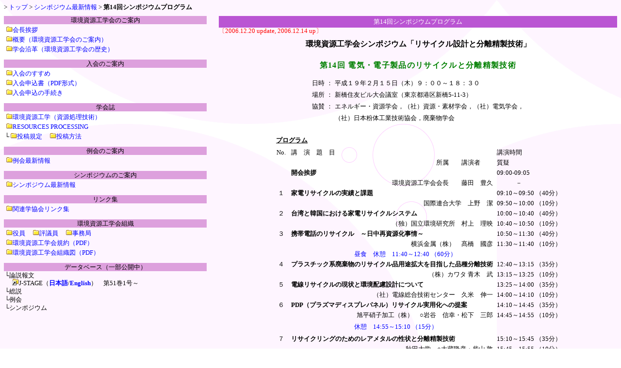

--- FILE ---
content_type: text/html
request_url: http://www.nacos.com/rpsj/14th_symp_program.htm
body_size: 31938
content:
<html>
<head>
<meta http_equiv="Content-type" content="text/html; charset=Shift_JIS">
<title>�������H�w��V���|�W�E���u���T�C�N���݌v�ƕ��������Z�p�v����14�� 
�u�d�C�E�d�q���i�̃��T�C�N���ƕ��������Z�p�v</title>
<link href="http://www.nacos.com/rpsj/rpsj.css" rel="StyleSheet" type="text/css">
</head>
<body text="#000000" link="#0000FF" vlink="#0000FF" alink="#0000FF" background="img/back.gif" bgproperties="fixed">
<p align="center">
<!--------------------------------------------------------------------------->
<center><table cellpadding="0" cellspacing="0" width="100%" style="table-layout:fixed;">
<tr valign="top" height="1"><td width="33%" height="25">
    <p style="line-height: 100%; word-spacing: 0; margin-top: 0; margin-bottom: 0">&gt;            
    <a href="./">�g�b�v</a> &gt; <a href="050101.html">�V���|�W�E���ŐV���</a>            
    &gt; <b>��14��V���|�W�E���v���O����</b></td><td width="2%" height="25">         
    <p style="line-height: 100%; word-spacing: 0; margin-top: 0; margin-bottom: 0"></td><td width="65%" height="25">
    <p style="line-height: 100%; word-spacing: 0; margin-top: 0; margin-bottom: 0">�@</td></tr>
<tr valign="top"><td>
<table cellpadding="2" cellspacing="0" width="100%">
<tr>
  <td align="center" bgcolor="#DDA0DD">
    <p style="line-height: 100%; word-spacing: 0; margin-top: 0; margin-bottom: 0">�������H�w��̂��ē�</p>
  </td>
</tr>
<tr>
  <td align="center">
    <p style="line-height: 100%; word-spacing: 0; margin-top: 0; margin-bottom: 0" align="left"><img border="0" src="img/fold_close.gif" width="16" height="14"><a href="010101.html">����A</a></p>
  </td>
</tr>
<tr>
  <td align="center">
    <p style="line-height: 100%; word-spacing: 0; margin-top: 0; margin-bottom: 0" align="left"><img border="0" src="img/fold_close.gif" width="16" height="14"><a href="010201.html">�T�v�i�������H�w��̂��ē��j</a></p>
  </td>
</tr>
<tr>
  <td align="center">
    <p style="line-height: 100%; word-spacing: 0; margin-top: 0; margin-bottom: 0" align="left"><img border="0" src="img/fold_close.gif" width="16" height="14"><a href="010301.html">�w��v�i�������H�w��̗��j�j</a></p>
    <p style="line-height: 100%; word-spacing: 0; margin-top: 0; margin-bottom: 0" align="left">&nbsp;</p>
  </td>
</tr>
<tr>
  <td align="center" bgcolor="#DDA0DD">
    <p style="line-height: 100%; word-spacing: 0; margin-top: 0; margin-bottom: 0">����̂��ē�</p>
  </td>
</tr>
<tr>
  <td align="center">
    <p style="line-height: 100%; word-spacing: 0; margin-top: 0; margin-bottom: 0" align="left"><img border="0" src="img/fold_close.gif" width="16" height="14"><a href="010401.html">����̂�����</a></p>
  </td>
</tr>
<tr>
  <td align="center">
    <p style="line-height: 100%; word-spacing: 0; margin-top: 0; margin-bottom: 0" align="left"><img border="0" src="img/fold_close.gif" width="16" height="14"><a href="010402.html">����\�����iPDF�`���j</a></p>
  </td>
</tr>
<tr>
  <td align="center">
    <p style="line-height: 100%; word-spacing: 0; margin-top: 0; margin-bottom: 0" align="left"><img border="0" src="img/fold_close.gif" width="16" height="14"><a href="010403.html">����\���̎葱��</a></p>
    <p style="line-height: 100%; word-spacing: 0; margin-top: 0; margin-bottom: 0" align="left">&nbsp;</p>
  </td>
</tr>
<tr>
  <td align="center" bgcolor="#DDA0DD">
    <p style="line-height: 100%; word-spacing: 0; margin-top: 0; margin-bottom: 0">�w�</p>
  </td>
</tr>
<tr>
  <td align="center">
    <p style="line-height: 100%; word-spacing: 0; margin-top: 0; margin-bottom: 0" align="left"><img border="0" src="img/fold_close.gif" width="16" height="14"><a href="030001.html">�������H�w�i���������Z�p�j</a></p>
  </td>
</tr>
<tr>
  <td align="center">
    <p style="line-height: 100%; word-spacing: 0; margin-top: 0; margin-bottom: 0" align="left"><img border="0" src="img/fold_close.gif" width="16" height="14"><a href="030001.html">RESOURCES                                                                                                                      
    PROCESSING</a></p>
  </td>
</tr>
<tr>
  <td align="center">
    <p style="line-height: 100%; word-spacing: 0; margin-top: 0; margin-bottom: 0" align="left">��<img border="0" src="img/fold_close.gif" width="16" height="14"><a href="030101.html">���e�K��</a>�@<img border="0" src="img/fold_close.gif" width="16" height="14"><a href="030201.html">���e���@</a></p>
    <p style="line-height: 100%; word-spacing: 0; margin-top: 0; margin-bottom: 0" align="left">&nbsp;</p>
  </td>
</tr>
<tr>
  <td align="center" bgcolor="#DDA0DD">
    <p style="line-height: 100%; word-spacing: 0; margin-top: 0; margin-bottom: 0">���̂��ē�</p>
  </td>
</tr>
<tr>
  <td align="center">
    <p style="line-height: 100%; word-spacing: 0; margin-top: 0; margin-bottom: 0" align="left"><img border="0" src="img/fold_close.gif" width="16" height="14"><a href="040101.html">���ŐV���</a></p>
    <p style="line-height: 100%; word-spacing: 0; margin-top: 0; margin-bottom: 0" align="left"><font color="#008000">�@</font></p>
  </td>
</tr>
<tr>
  <td align="center" bgcolor="#DDA0DD">
    <p style="line-height: 100%; word-spacing: 0; margin-top: 0; margin-bottom: 0">�V���|�W�E���̂��ē�</p>
  </td>
</tr>
<tr>
  <td align="center">
    <p style="line-height: 100%; word-spacing: 0; margin-top: 0; margin-bottom: 0" align="left"><img border="0" src="img/fold_close.gif" width="16" height="14"><a href="050101.html">�V���|�W�E���ŐV���</a></p>
    <p style="line-height: 100%; word-spacing: 0; margin-top: 0; margin-bottom: 0" align="left">�@</p>                                       
  </td>
</tr>
<tr>
  <td align="center" bgcolor="#DDA0DD">
    <p style="line-height: 100%; word-spacing: 0; margin-top: 0; margin-bottom: 0">�����N�W</p>
  </td>
</tr>
<tr>
  <td align="center">
    <p style="line-height: 100%; word-spacing: 0; margin-top: 0; margin-bottom: 0" align="left"><img border="0" src="img/fold_close.gif" width="16" height="14"><a href="090001.html">�֘A�w������N�W</a></p>
    <p style="line-height: 100%; word-spacing: 0; margin-top: 0; margin-bottom: 0" align="left">&nbsp;</p>
  </td>
</tr>
<tr>
  <td align="center" bgcolor="#DDA0DD">
    <p style="line-height: 100%; word-spacing: 0; margin-top: 0; margin-bottom: 0">�������H�w��g�D</p>
  </td>
</tr>
<tr>
  <td align="center">
    <p style="line-height: 100%; word-spacing: 0; margin-top: 0; margin-bottom: 0" align="left"><img border="0" src="img/fold_close.gif" width="16" height="14"><a href="020201.html#yaku">����</a>�@<img border="0" src="img/fold_close.gif" width="16" height="14"><a href="020101.html#hyo">�]�c��</a>�@<img border="0" src="img/fold_close.gif" width="16" height="14"><a href="020301.html">������</a></p>
  </td>
</tr>
<tr>
  <td align="center">
    <p style="line-height: 100%; word-spacing: 0; margin-top: 0; margin-bottom: 0" align="left"><img border="0" src="img/fold_close.gif" width="16" height="14"><a href="img/Kiyaku.pdf" target="_blank">�������H�w��K��iPDF�j</a></p>
  </td>
</tr>
<tr>
  <td align="center">
    <p style="line-height: 100%; word-spacing: 0; margin-top: 0; margin-bottom: 0" align="left"><img border="0" src="img/fold_close.gif" width="16" height="14"><a href="img/Soshiki.pdf" target="_blank">�������H�w��g�D�}�iPDF�j</a></p>
    <p style="line-height: 100%; word-spacing: 0; margin-top: 0; margin-bottom: 0" align="left">&nbsp;</p>
  </td>
</tr>
<tr>
  <td align="center" bgcolor="#DDA0DD">
    <p style="line-height: 100%; word-spacing: 0; margin-top: 0; margin-bottom: 0">�f�[�^�x�[�X�i�ꕔ���J���j</p>
  </td>
</tr>
<tr>
  <td align="left">
    <p style="line-height: 100%; word-spacing: 0; margin-top: 0; margin-bottom: 0">���_����
    </p>
    <p style="line-height: 100%; word-spacing: 0; margin-top: 0; margin-bottom: 0">�@<img border="0" src="img/fold_link.gif" width="16" height="14">J-STAGE�i<a href="http://www.jstage.jst.go.jp/browse/rpsj/-char/ja/" target="_blank"><b>���{��</b></a>/<a href="http://www.jstage.jst.go.jp/browse/rpsj" target="_blank"><b>English</b></a>�j�@��51��1���`</p>
  </td>
</tr>
<tr>
  <td align="left">
    <p style="line-height: 100%; word-spacing: 0; margin-top: 0; margin-bottom: 0">������</p>
  </td>
</tr>
<tr>
  <td align="left">
    <p style="line-height: 100%; word-spacing: 0; margin-top: 0; margin-bottom: 0">�����</p>
  </td>
</tr>
<tr>
  <td align="left">
    <p style="line-height: 100%; word-spacing: 0; margin-top: 0; margin-bottom: 0">���V���|�W�E��</p>
    <p style="line-height: 100%; word-spacing: 0; margin-top: 0; margin-bottom: 0">�@</p>
  </td>
</tr>
<tr>
  <td align="center">
    <p style="line-height: 100%; word-spacing: 0; margin-top: 0; margin-bottom: 0">�@</p>
  </td>
</tr>
<tr>
  <td align="center">
    <p style="line-height: 100%; word-spacing: 0; margin-top: 0; margin-bottom: 0">�@</p>
  </td>
</tr>
<tr>
  <td align="center">
    <p style="line-height: 100%; word-spacing: 0; margin-top: 0; margin-bottom: 0">�@</p>
  </td>
</tr>
<tr>
  <td align="center">
    <p style="line-height: 100%; word-spacing: 0; margin-top: 0; margin-bottom: 0">�@</p>
  </td>
</tr>
<tr>
  <td align="center">
    <p style="line-height: 100%; word-spacing: 0; margin-top: 0; margin-bottom: 0">�@</p>
  </td>
</tr>
<tr>
  <td align="center">
    <p style="line-height: 100%; word-spacing: 0; margin-top: 0; margin-bottom: 0">�@</p>
  </td>
</tr>
<tr>
  <td align="center">
    <p style="line-height: 100%; word-spacing: 0; margin-top: 0; margin-bottom: 0">�@</p>
  </td>
</tr>
<tr><td align="center">
    <p style="line-height: 100%; word-spacing: 0; margin-top: 0; margin-bottom: 0">�@</p>
  </td></tr>
</table>
</td><td>
    <p style="line-height: 100%; word-spacing: 0; margin-top: 0; margin-bottom: 0"></td><td>
<table bgcolor="mediumorchid" cellpadding="2" cellspacing="0" width="100%">
<tr><td align="center">
    <p><font color="white">��14��V���|�W�E���v���O����</font></p>
  </td></tr>
</table>
<table cellpadding="0" cellspacing="0">
<tr height="5"><td>
    <p style="line-height: 100%; word-spacing: 0; margin-top: 0; margin-bottom: 0"><font color="#FF0000">�k2006.12.20  
    update, 2006.12.14               
    up�l</font></td></tr>
</table>
<table cellpadding="0" cellspacing="0" width="100%">
<tr valign="top"><td>
    <p style="text-indent: 0; line-height: 120%; word-spacing: 0; margin-left: 0; margin-right: 0; margin-top: 13; margin-bottom: 12" align="center"><b><font size="3">�������H�w��V���|�W�E���u���T�C�N���݌v�ƕ��������Z�p�v</font></b></p>
    <p style="text-indent: 0; line-height: 120%; word-spacing: 0; margin: 0" align="center"><b>�@<br>
    <span style="letter-spacing: 1pt">
    <font size="3" color="#008000">
    ��14�� �d�C�E�d�q���i�̃��T�C�N���ƕ��������Z�p</font> 
    <font color="#000080"><br>  
    </font></span></b>&nbsp;<b>&nbsp;</b></p>
    <div align="center">
      <center>
      <table border="0" cellspacing="0" cellpadding="2">
        <tr>
          <td>����</td>
          <td>�F</td>
          <td>�����P�X�N�Q���P�T���i�؁j�X�F�O�O�`�P�W�F�R�O</td>
        </tr>
        <tr>
          <td>�ꏊ</td>
          <td>�F</td>
          <td>�V���Z�F�r�����c���i�����s�`��V��5-11-3�j</td>
        </tr>
        <tr>
          <td>���^</td>
          <td>�F</td>
          <td>�G�l���M�[�E�����w��C�i�Ёj�����E�f�ފw��C�i�Ёj�d�C�w��C</td>
        </tr>
        <tr>
          <td></td>
          <td></td>
          <td>�i�Ёj���{���̍H�ƋZ�p����C�p�����w��</td>
        </tr>
      </table>
      </center>
    </div>
</center>
  <p style="margin-top: 0; margin-bottom: 0">�@</p>
  <div align="center">
  <table border="0" cellspacing="0" cellpadding="4">
    <tr>
      <td valign="top" align="left" colspan="2">
        <p align="left"><font color="#0000FF"><b>&nbsp;</b></font><b><u>�v���O����</u></b></td>
      <td valign="top" align="center">
      <p style="word-spacing: 0; line-height: 100%; margin-top: 0; margin-bottom: 0">
      </td>
      <td valign="top">
      <p style="word-spacing: 0; line-height: 100%; margin-top: 0; margin-bottom: 0">
      </td>
    </tr>
    <tr>
      <td valign="top" rowspan="2" align="center" style="border-top: 1 solid #000000">
        <p style="word-spacing: 0; line-height: 100%; margin-top: 0; margin-bottom: 0">No.</td>
      <td valign="top" rowspan="2" style="border-top: 1 solid #000000">
        <p style="word-spacing: 0; line-height: 100%; margin-top: 0; margin-bottom: 0">�u�@���@��@��</td>
      <td valign="top" align="center" style="border-top: 1 solid #000000">
        <p align="left" style="word-spacing: 0; line-height: 100%; margin-top: 0; margin-bottom: 0">�@</td>
      <td valign="top" style="border-top: 1 solid #000000">
        <p style="word-spacing: 0; line-height: 100%; margin-top: 0; margin-bottom: 0">�u������</td>
    </tr>
    <tr>
      <td valign="top" align="center">
        <p align="right" style="word-spacing: 0; line-height: 100%; margin-top: 0; margin-bottom: 0">�����@�@�u���ҁ@�@</td>
      <td valign="top">
        <p style="word-spacing: 0; line-height: 100%; margin-top: 0; margin-bottom: 0">
        ���^</p>
      </td>
    </tr>
    <tr>
      <td valign="top" rowspan="2" align="center" style="border-top: 1 solid #000000">
        <p style="word-spacing: 0; line-height: 100%; margin-top: 0; margin-bottom: 0">�@�@</p>
      </td>
      <td valign="top" colspan="2" style="border-top: 1 solid #000000">
        <p style="word-spacing: 0; line-height: 100%; margin-top: 0; margin-bottom: 0"><b>�J��A</b></td>
      <td valign="top" style="border-top: 1 solid #000000">
        <p style="word-spacing: 0; line-height: 100%; margin-top: 0; margin-bottom: 0">09:00-09:05</td>
    </tr>
    <tr>
      <td valign="top" colspan="2">
        <p align="right" style="word-spacing: 0; line-height: 100%; margin-top: 0; margin-bottom: 0">�������H�w���@�@���c�@�L�v</td>
      <td valign="top">
        <p style="word-spacing: 0; line-height: 100%; margin-top: 0; margin-bottom: 0">
        �@�@�@�|</p>
      </td>
    </tr>
    <tr>
      <td valign="top" rowspan="2" align="center">
        <p style="word-spacing: 0; line-height: 100%; margin-top: 0; margin-bottom: 0">�P</td>
      <td valign="top" colspan="2">
        <p style="word-spacing: 0; line-height: 100%; margin-top: 0; margin-bottom: 0"><b>�Ɠd���T�C�N���̎��тƉۑ�</b></td>
      <td valign="top">
        <p style="word-spacing: 0; line-height: 100%; margin-top: 0; margin-bottom: 0">09:10<font FACE="MS-Mincho">�`</font>09:50           
        �i40���j</td>
    </tr>
    <tr>
      <td valign="top" colspan="2" align="right">
        <p align="right" style="word-spacing: 0; line-height: 100%; margin-top: 0; margin-bottom: 0">���ۘA����w�@���@��</td> 
      <td valign="top">
        <p style="word-spacing: 0; line-height: 100%; margin-top: 0; margin-bottom: 0">
        09:50<font FACE="MS-Mincho">�`</font>10:00 �i10���j</p>                   
      </td>   
    </tr>
    <tr>
      <td valign="top" rowspan="2" align="center">
        <p style="word-spacing: 0; line-height: 100%; margin-top: 0; margin-bottom: 0">�Q</td>
      <td valign="top" colspan="2">
        <p style="word-spacing: 0; line-height: 100%; margin-top: 0; margin-bottom: 0"><b>��p�Ɗ؍��ɂ�����Ɠd���T�C�N���V�X�e��</b></td>
      <td valign="top">
        <p style="word-spacing: 0; line-height: 100%; margin-top: 0; margin-bottom: 0">10:00<font FACE="MS-Mincho">�`</font>10:40 �i40���j</td>                    
    </tr>
    <tr>
      <td valign="top" colspan="2" align="right">
        <p align="right" style="word-spacing: 0; line-height: 100%; margin-top: 0; margin-bottom: 0">�i�Ɓj�������������@����@���f</td>
      <td valign="top">
        <p style="word-spacing: 0; line-height: 100%; margin-top: 0; margin-bottom: 0">
        10:40<font FACE="MS-Mincho">�`</font>10:50 �i10���j</p>                   
      </td>    
    </tr>
    <tr>
      <td valign="top" rowspan="2" align="center">
        <p style="word-spacing: 0; line-height: 100%; margin-top: 0; margin-bottom: 0">�R</td>
      <td valign="top" colspan="2">
        <p style="word-spacing: 0; line-height: 100%; margin-top: 0; margin-bottom: 0"><b>�g�ѓd�b�̃��T�C�N���@�`�����Ď���������`</b></td>
      <td valign="top">
        <p style="word-spacing: 0; line-height: 100%; margin-top: 0; margin-bottom: 0">10:50<font FACE="MS-Mincho">�`</font>11:30 �i40���j</td>                   
    </tr>
    <tr>
      <td valign="top" colspan="2">
        <p align="right" style="word-spacing: 0; line-height: 100%; margin-top: 0; margin-bottom: 0">���l�����i���j�@�����@���F</td>
      <td valign="top">
        <p style="word-spacing: 0; line-height: 100%; margin-top: 0; margin-bottom: 0">
        11:30<font FACE="MS-Mincho">�`</font>11:40 �i10���j</p>                  
      </td>    
    </tr>
    <tr>
      <td valign="top" align="center">
        <p style="word-spacing: 0; line-height: 100%; margin-top: 0; margin-bottom: 0">�@</p>
      </td>
      <td COLSPAN="3" valign="top">
        <p align="left" style="word-spacing: 0; line-height: 100%; margin-top: 0; margin-bottom: 0"><font color="#0000FF">�@�@�@�@�@�@�@�@�@�@���H�@�x�e�@11:40<font FACE="MS-Mincho">�`</font>12:40  
        �i60���j</font></td>
    </tr>
    <tr>
      <td valign="top" rowspan="2" align="center">
        <p style="word-spacing: 0; line-height: 100%; margin-top: 0; margin-bottom: 0">�S</td>
      <td valign="top" colspan="2">
        <p style="word-spacing: 0; line-height: 100%; margin-top: 0; margin-bottom: 0"><b>�v���X�`�b�N�n�p�����̃��T�C�N���i�p�r�g���ڎw�����i�핪���Z�p</b></td>
      <td valign="top">
        <p style="word-spacing: 0; line-height: 100%; margin-top: 0; margin-bottom: 0">12:40<font FACE="MS-Mincho">�`</font>13:15 �i35���j</td>                 
    </tr>
    <tr>
      <td valign="top" colspan="2">
        <p align="right" style="word-spacing: 0; line-height: 100%; margin-top: 0; margin-bottom: 0">�i���j�J���^ �؁@��</td>
      <td valign="top">
        <p style="word-spacing: 0; line-height: 100%; margin-top: 0; margin-bottom: 0">13:15<font FACE="MS-Mincho">�`</font>13:25 �i10���j</p>                  
      </td>    
    </tr>
    <tr>
      <td valign="top" rowspan="2" align="center">
        <p style="word-spacing: 0; line-height: 100%; margin-top: 0; margin-bottom: 0">�T</td>
      <td valign="top" colspan="2">
        <p style="word-spacing: 0; line-height: 100%; margin-top: 0; margin-bottom: 0"><b>�d�����T�C�N���̌���Ɗ��z���݌v�ɂ���</b></td>
      <td valign="top">
        <p style="word-spacing: 0; line-height: 100%; margin-top: 0; margin-bottom: 0">13:25<font FACE="MS-Mincho">�`</font>14:00 �i35���j</td>                
    </tr>
    <tr>
      <td valign="top" colspan="2">
        <p align="right" style="word-spacing: 0; line-height: 100%; margin-top: 0; margin-bottom: 0">�i�Ёj�d�������Z�p�Z���^�[�@�v�ā@�L��</td>    
      <td valign="top">
        <p style="word-spacing: 0; line-height: 100%; margin-top: 0; margin-bottom: 0">14:00<font FACE="MS-Mincho">�`</font>14:10 �i10���j</p>                  
      </td>    
    </tr>
    <tr>
      <td valign="top" rowspan="2" align="center">
        <p style="word-spacing: 0; line-height: 100%; margin-top: 0; margin-bottom: 0">�U</td>
      <td valign="top" colspan="2">
        <p style="word-spacing: 0; line-height: 100%; margin-top: 0; margin-bottom: 0"><b>PDP�i�v���Y�}�f�B�X�v���p�l���j���T�C�N�����p���ւ̒��</b></td> 
      <td valign="top">
        <p style="word-spacing: 0; line-height: 100%; margin-top: 0; margin-bottom: 0">14:10<font FACE="MS-Mincho">�`</font>14:45 �i35���j</td>                  
    </tr>
    <tr>
      <td valign="top" colspan="2">
        <p align="right" style="word-spacing: 0; line-height: 100%; margin-top: 0; margin-bottom: 0">�����Ɏq���H�i���j�@����J�@�M�K�E�����@�O�Y</td>
      <td valign="top">
        <p style="word-spacing: 0; line-height: 100%; margin-top: 0; margin-bottom: 0">14:45<font FACE="MS-Mincho">�`</font>14:55 �i10���j</p>                 
      </td>    
    </tr>
    <tr>
      <td valign="top" align="center">
      </td>
      <td valign="top" colspan="2">
        <font color="#0000FF">�@�@�@�@�@�@�@�@�@�@�x�e�@14:55<font FACE="MS-Mincho">�`</font>15:10 
        �i15���j</font></td> 
      <td valign="top">
      </td>            
    </tr>
    <tr>
      <td valign="top" rowspan="2" align="center">
        <p style="word-spacing: 0; line-height: 100%; margin-top: 0; margin-bottom: 0">�V</td>
      <td valign="top" colspan="2">
        <p style="word-spacing: 0; line-height: 100%; margin-top: 0; margin-bottom: 0"><b>���T�C�N�����O�̂��߂̃��A���^���̐���ƕ��������Z�p</b></td> 
      <td valign="top">
        <p style="word-spacing: 0; line-height: 100%; margin-top: 0; margin-bottom: 0">15:10<font FACE="MS-Mincho">�`</font>15:45 �i35���j</td>                 
    </tr>
    <tr>
      <td valign="top" colspan="2">
        <p align="right" style="word-spacing: 0; line-height: 100%; margin-top: 0; margin-bottom: 0">�H�c��w�@�����U���F�E�ĎR ��</td> 
      <td valign="top">
        <p style="word-spacing: 0; line-height: 100%; margin-top: 0; margin-bottom: 0">15:45<font FACE="MS-Mincho">�`</font>15:55 �i10���j</p>                
      </td>    
    </tr>
    <tr>
      <td valign="top" rowspan="2" align="center">
        <p style="word-spacing: 0; line-height: 100%; margin-top: 0; margin-bottom: 0">�W</td>
      <td valign="top" colspan="2">
        <p style="word-spacing: 0; line-height: 100%; margin-top: 0; margin-bottom: 0"><b>��y�ތ��f�̃��T�C�N���Ƃ��̉��p�Z�p�̊J��</b></td>
      <td valign="top">
        <p style="word-spacing: 0; line-height: 100%; margin-top: 0; margin-bottom: 0">15:55<font FACE="MS-Mincho">�`</font>16:30 �i35���j</td>                
    </tr>
    <tr>
      <td valign="top" colspan="2">
        <p align="right" style="word-spacing: 0; line-height: 100%; margin-top: 0; margin-bottom: 0">�i���j�O���@���c�@���r</td>
      <td valign="top">
        <p style="word-spacing: 0; line-height: 100%; margin-top: 0; margin-bottom: 0">16:30<font FACE="MS-Mincho">�`</font>16:40 �i10���j</p>               
        </td>    
    </tr>
    <tr>
      <td valign="top" align="center">
        <p style="word-spacing: 0; line-height: 100%; margin-top: 0; margin-bottom: 0"></td>
      <td valign="top" colspan="2">
        <p style="word-spacing: 0; line-height: 100%; margin-top: 0; margin-bottom: 0"><b>��A</b></td>
      <td valign="top">
        <p style="word-spacing: 0; line-height: 100%; margin-top: 0; margin-bottom: 0">16:40<font FACE="MS-Mincho">�`</font>16:45</td>
    </tr>
    <tr>
      <td valign="top" align="center">
        <p style="word-spacing: 0; line-height: 100%; margin-top: 0; margin-bottom: 0"></td>
      <td valign="top" colspan="2">
        <p align="right" style="word-spacing: 0; line-height: 100%; margin-top: 0; margin-bottom: 0">����@�@�r��@�a��</td>
      <td valign="top">
        <p style="word-spacing: 0; line-height: 100%; margin-top: 0; margin-bottom: 0">
        �@�@�@�|</td>
    </tr>
    <tr>
      <td valign="top" align="center" style="border-top: 1 solid #000000; border-bottom-style: solid; border-bottom-width: 2">
        �@</td>
      <td valign="top" colspan="2" style="border-top: 1 solid #000000; border-bottom-style: solid; border-bottom-width: 2">
        <p align="center"><font color="#0000FF">���C�g�p�[�e�B�@�i17:00<font FACE="MS-Mincho">�`</font>18:30�j�@</font></td>
      <td valign="top" style="border-top: 1 solid #000000; border-bottom-style: solid; border-bottom-width: 2">
        �@</td>
    </tr>
      <center>
    </center>
      <center>
    </center>
      <center>
    </center>
      <center>
    </center>
      <center>
    <tr>
      <td align="center">�@</td>
    </tr>
  </table>
    </center>
  </div>
  <p style="text-indent: 0; line-height: 100%; word-spacing: 0; margin: 0" align="center">�@</p>
  <div align="center">
    <center>
    <table border="0" width="90%" cellspacing="0" cellpadding="0">
      <tr>
        <td width="100%">
          <p style="line-height: 150%; margin-top: 0; margin-bottom: 0"><b>�V���|�W�E���Q����p���̑�</b></p>
          <p style="line-height: 150%; margin-top: 0; margin-bottom: 0"><b>�@</b></p>
          <p style="line-height: 150%; margin-top: 0; margin-bottom: 0"><b>�P�j�@���@��</b> �F�@�����W��PowerPoint�z�z�����́A�������ɂĂ��n���v���܂��B</p>
          <p style="line-height: 150%; margin-top: 0; margin-bottom: 0">�@</p>
          <p style="line-height: 150%; margin-top: 0; margin-bottom: 0"><b>�Q�j�@�V���|�W�E���Q����p</b></p>
          <blockquote>
            <blockquote>
              <table border="0" cellspacing="0">
                <tr>
                  <td bgcolor="#FFFFFF">�@�������H�w����</td>
                  <td bgcolor="#FFFFFF">13,000�~</td>
                </tr>
                <tr>
                  <td bgcolor="#FFFFFF">�@�G�l���M�[�E�����w��</td>  
                  <td bgcolor="#FFFFFF">13,000�~</td>
                </tr>
                <tr>
                  <td bgcolor="#FFFFFF">�@�Вc�@�l �����E�f�ފw����</td>   
                  <td bgcolor="#FFFFFF">13,000�~</td>
                </tr>
                <tr>
                  <td bgcolor="#FFFFFF">�@�Вc�@�l �d�C�w����</td> 
                  <td bgcolor="#FFFFFF">13,000�~</td>
                </tr>
                <tr>
                  <td bgcolor="#FFFFFF">�@�Вc�@�l���{���̍H�ƋZ�p������</td>  
                  <td bgcolor="#FFFFFF">13,000�~</td>
                </tr>
                <tr>
                  <td bgcolor="#FFFFFF">�@�p�����w����</td> 
                  <td bgcolor="#FFFFFF">13,000�~</td>
                </tr>
                <tr>
                  <td bgcolor="#FFFFFF">�@����</td>
                  <td bgcolor="#FFFFFF">18,000�~</td>
                </tr>
                <tr>
                  <td colspan="2" bgcolor="#FFFFFF">
              <p style="line-height: 150%; margin-top: 0; margin-bottom: 0">�i�V���|�W�E���\�����Ɋw��֓��������������Q����K�p����܂��B�Q���\�����́u����葱���v���Ƀ`�F�b�N���ĉ������B����\�����̓z�[���y�[�W�Ɍf�ڂ��Ă���܂��BURL:&nbsp; 
              <a href="http://www.nacos.com/rpsj/" target="_blank">http://www.nacos.com/rpsj/</a>�j
                  </td>
                </tr>
              </table>
            </blockquote>
          </blockquote>
          <p style="line-height: 150%; margin-top: 0; margin-bottom: 0"><b>�R�j�@���C�g�E�p�[�e�B�Q����p</b></p>
          <blockquote>
            <p style="line-height: 150%; margin-top: 0; margin-bottom: 0">�ꗥ�@�@�@�@�@�@�@�@�@ 
            �@�@�@ 3,000�~</p>               
          </blockquote>
          <p style="line-height: 150%; margin-top: 0; margin-bottom: 0"><b>�S�j�@��@��</b> �F�@�撅�P�T�O���@�i����ɂȂ莟��A���؂点�Ē����܂��B�j</p>
          <p style="line-height: 150%; margin-top: 0; margin-bottom: 0">�@</p>
          <p style="line-height: 150%; margin-top: 0; margin-bottom: 0"><b>�T�j�@�Q���\��</b></p>
          <blockquote>
            <p style="line-height: 150%; margin-top: 0; margin-bottom: 0">�������H�w��z�[���y�[�W��ɂĎ�t�i�I�����C����t�j�����Ē����܂��B<br>
            URL: <a href="http://www.nacos.com/rpsj/">http://www.nacos.com/rpsj/</a></p>         
            <p style="line-height: 150%; margin-top: 0; margin-bottom: 0">�\�����؁F�@<b><font color="#FF0000">����19�N2��5���i���j����</font></b>�i����ɂȂ莟��A���؂点�Ē����܂��j</p>
          </blockquote>
          <p style="line-height: 150%; margin-top: 0; margin-bottom: 0"><b>�U�j �� ��</b></p>  
          <blockquote>
            <p style="line-height: 150%; margin-top: 0; margin-bottom: 0">�Q����̓������m�F�����Ē��������ɁA�\�����ؓ����1�T�ԁi2��13������\��j�ŎQ���o�^�؁i���D�j�𑗕t�v���܂��̂ŁA���������Q�������B�������łȂ����͓�������f�肷�邱�Ƃ�����܂��B</p>
          </blockquote>
          <p style="line-height: 150%; margin-top: 0; margin-bottom: 0"><b>�V�j ������</b></p>  
          <blockquote>
            <p style="line-height: 150%; margin-top: 0; margin-bottom: 0">�Q����p�͌����A�Q���\���Ɠ�����<br>
            <font color="#000080">�݂��ً�s�@���s�����x�X�@���ʁ@1226763�@�u�������H�w��             
            ������ ���������Y�v</font></p>            
            <p align="left" style="line-height: 150%; margin-top: 0; margin-bottom: 0"><font color="#000080">�i�J�^�J�i���`�F�@�J���L���E�V�Q���R�E�K�b�J�C�@�W���`���E�@�i�J�j�V�@�����E�^���E�j</font></p>
            <p style="line-height: 150%; margin-top: 0; margin-bottom: 0">�ɂ��������݉������B�i��������]�̕��͐��������s��Ō��\�ł��B�������͎Q���o�^�ؔ������ɓ��������Ē����܂��̂ŁA2��13���������\��ł��B�j</p>
          </blockquote>
          <p style="line-height: 150%; margin-top: 0; margin-bottom: 0"><b>�W�j ���₢���킹</b></p>  
          <blockquote>
            <p style="line-height: 150%; margin-top: 0; margin-bottom: 0">��602-8048�@���s�s�㋞�扺�����ʏ��쓌���@�������H�w�����</p>
            <p style="line-height: 150%; margin-top: 0; margin-bottom: 0">Tel.      
            075-415-3661�C Fax. 075-415-3662�C E-mail:                
            <a href="mailto:rpsj_sympo@nacos.com">rpsj_sympo@nacos.com</a>�@</p>
          </blockquote>
          <p style="line-height: 150%; margin-top: 0; margin-bottom: 0"><b>�i���ւ̍s�����j</b></p>
          <p style="line-height: 150%; margin-top: 0; margin-bottom: 0">�@�@ �i�q�V���w�@�G�X�����</p> 
          <p style="line-height: 150%; margin-top: 0; margin-bottom: 0">�@�@ �V�������ʂ��k����T��</p> 
          <p style="line-height: 150%; margin-top: 0; margin-bottom: 0">�@�@ �V���Z�F�r��1�K���c���@�@<a href="http://www.smm.co.jp/c_info/kyoten/shinbashi.html" target="_blank">http://www.smm.co.jp/c_info/kyoten/shinbashi.html</a></td>
      </tr>
    </table>
    </center>
  </div>
  <p style="text-indent: 0; line-height: 120%; word-spacing: 0; margin: 0" align="left">�@�@</p>
  <p style="text-indent: 0; line-height: 120%; word-spacing: 0; margin: 0" align="left">�@�@�@</p>
  <p style="text-indent: 0; line-height: 120%; word-spacing: 0; margin: 0" align="left">&lt;&lt; 
  <a href="img/14th_symp_program.pdf" target="_blank"><img border="0" src="img/pdf_ico.gif" width="40" height="14"></a>�V���|�W�E���v���O�����iPDF�Łj</p>
  <p style="text-indent: 0; line-height: 120%; word-spacing: 0; margin: 0" align="left">�@�@�@</p>
</td></tr>
<tr valign="top"><td>
    <p style="line-height: 100%; word-spacing: 0; margin-top: 0; margin-bottom: 0" align="center">�@</p>
    <p style="line-height: 100%; word-spacing: 0; margin-top: 0; margin-bottom: 0">&lt;&lt;                
    <a href="050101.html">�V���|�W�E���̈ē��ɖ߂�</a></p>
    <hr>
</td></tr>
</table>
</td></tr>
</table>
<p style="line-height: 100%; word-spacing: 0; margin-top: 0; margin-bottom: 0" align="center">�@</p>
<hr color="black" size="1">
<table cellpadding="0" cellspacing="0" width="100%">
<tr valign="top"><td>
    <p style="line-height: 100%; word-spacing: 0; margin-top: 0; margin-bottom: 0">&lt;&lt; <a href="./">�g�b�v�ɖ߂�</a><br>                        
All Rights Reserved, Copyright (C) 2002, The Resources Processing Society of Japan</p>                
  </td><td align="right">        
<table cellpadding="0" cellspacing="0">
<tr><td>
    <p style="line-height: 100%; word-spacing: 0; margin-top: 0; margin-bottom: 0"><img src="img/mini023.gif" alt="MAIL" height="15" width="22"></p>
  </td><td width="3">
    <p style="line-height: 100%; word-spacing: 0; margin-top: 0; margin-bottom: 0"></td><td>
    <p style="line-height: 100%; word-spacing: 0; margin-top: 0; margin-bottom: 0"><a href="mailto:rpsj@nacos.com"><img border="0" src="img/rpsj_110X12.gif" align="absmiddle" width="110" height="16"></a></p>
  </td></tr>
</table>
</td></tr>
</table>
<!--------------------------------------------------------------------------->
</body>
</html>


--- FILE ---
content_type: text/css
request_url: http://www.nacos.com/rpsj/rpsj.css
body_size: 159
content:
body,td,th{
	font-family:｣ﾍ｣ﾓ ･ｴ･ｷ･ﾃ･ｯ;
	font-size:10pt;
	line-height:150%;
}

a{
	text-decoration:none;
}

a:hover{
	color:red;
	text-decoration:underline;
}
